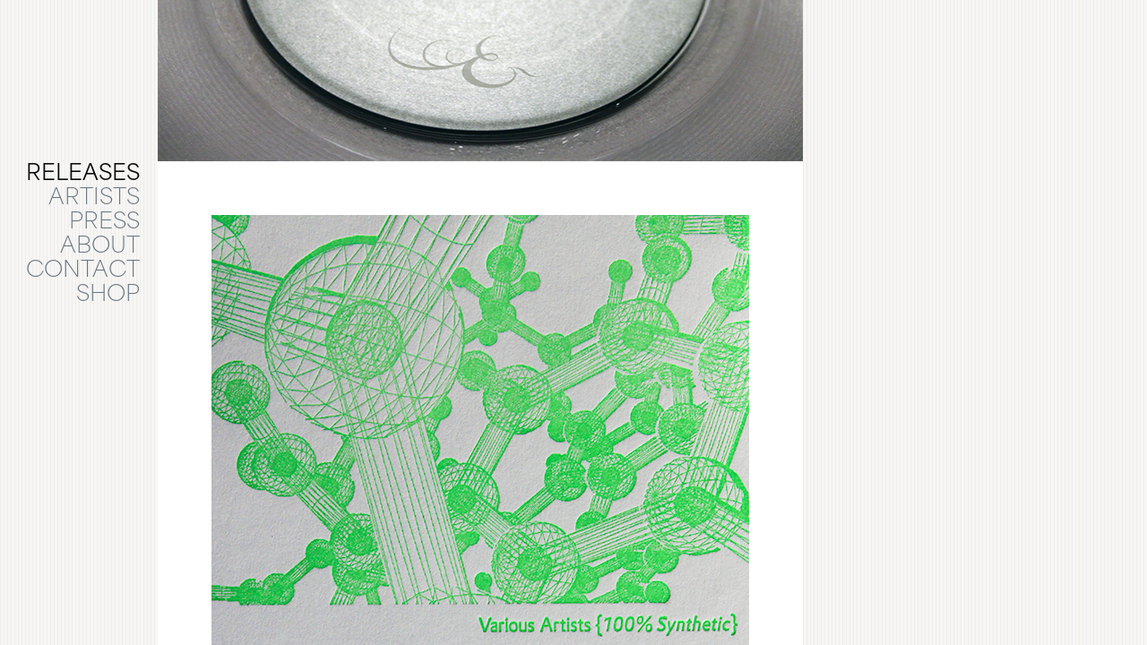

--- FILE ---
content_type: text/html; charset=UTF-8
request_url: http://www.estuary-ltd.com/releases/est5008/
body_size: 18151
content:
<!DOCTYPE html PUBLIC "-//W3C//DTD XHTML 1.0 Strict//EN" "http://www.w3.org/TR/xhtml1/DTD/xhtml1-strict.dtd">
<html xmlns="http://www.w3.org/1999/xhtml" xml:lang="en">
<head>
	<title>100% Synthetic</title>
	<meta name="keywords" content="estuary ltd., mem1, tetra, laura cetilia, mark cetilia, providence, los angeles, cello, electronics">
	<meta name="description" content="100% Synthetic is a DVD collection focused on audiovisual works in which all sounds / images are synthesized using analog / digital technologies, but whose origins are not be concrete sounds or images from the physical world that are processed / manipulated—the material is, as per the title, 100% synthetic.">

	<meta property="og:title" content="100% Synthetic" />	<meta property="og:site_name" content="Estuary Ltd."/>	<meta property="og:url" content="http://estuary-ltd.com/releases/est5008/" />	<meta property="og:description" content="100% Synthetic is a DVD collection focused on audiovisual works in which all sounds / images are synthesized using analog / digital technologies, but whose origins are not be concrete sounds or images from the physical world that are processed / manipulated—the material is, as per the title, 100% synthetic." />	<meta property="og:image" content="http://estuary-ltd.com/images/releases/100_percent_synthetic-front.jpg" />	<meta property="fb:app_id" content="1491127984518905" />	<meta property="og:type" content="article" />	<meta property="og:locale" content="en_US" />	<meta property="article:publisher" content="https://www.facebook.com/estuary-ltd" />	<link rel="shortcut icon" href="/favicon.ico" >
	<link rel="icon" href="/favicon.ico" >

	<link rel="stylesheet" href="https://use.typekit.net/oyh3cfp.css">
	<link rel="stylesheet" href="/style/main.css">
    <link rel="stylesheet" type="text/css" href="/style/green-audio-player.min.css">

	<script language="javascript" src="/js/browserdetect_lite.js" type="text/javascript"></script>
	<script language="javascript" src="/js/fix.js" type="text/javascript"></script>
	<script language="javascript" src="/js/opacity.js" type="text/javascript"></script>
	<script language="javascript">AC_FL_RunContent = 0;</script>
	<script src="/js/AC_RunActiveContent.js" language="javascript"></script>
	<script type="text/javascript">
	<!--
		var logo = null;
	
		function init(){
			logo = new OpacityObject('logo','/images/logo');
			logo.setBackground();
		}
	//-->
	</script>
</head>
<body topmargin="0" leftmargin="0" marginheight="0" marginwidth="0">
	<header>
		<div id="logo" class="logo"><img src="/images/record_e.png" width="720" height="230" border="0"></div>
	</header>
	<aside>
		<div class="menu">
			<span class="selected"><a href="/releases/">RELEASES</a></span><br>
			<a href="/artists/">ARTISTS</a><br>
			<a href="/press/">PRESS</a><br>
			<a href="/about/">ABOUT</a><br>
			<a href="/contact/">CONTACT</a><br>
			<a href="http://estuary-ltd.bandcamp.com/">SHOP</a><br>
		</div>
	</aside>
	<section>
		<div class="site">		<a href="https://estuary-ltd.bandcamp.com/merch/100-synthetic-limited-edition-dvd"><span class="hover"><img src="/images/releases/100_percent_synthetic-cover.jpg" width="600" height="600" border="0"></span></a><br>
		<img src="/images/shim.gif" width="1" height="10"><br>
		<a href="https://estuary-ltd.bandcamp.com/merch/100-synthetic-limited-edition-dvd"><span class="hover"><img src="/images/releases/100_percent_synthetic-front2.jpg" width="600" height="400" border="0"></span></a><br>
		<img src="/images/shim.gif" width="1" height="10"><br>
		<a href="https://estuary-ltd.bandcamp.com/merch/100-synthetic-limited-edition-dvd"><span class="hover"><img src="/images/releases/100_percent_synthetic-disc2.jpg" width="600" height="400" border="0"></span></a><br>
		<img src="/images/shim.gif" width="1" height="10"><br>
		<a href="https://estuary-ltd.bandcamp.com/merch/100-synthetic-limited-edition-dvd"><span class="hover"><img src="/images/releases/100_percent_synthetic-back2.jpg" width="600" height="400" border="0"></span></a><br>
		<br>
		<span class="head">Various Artists {<i>100% Synthetic</i>}</span>
		<p><i>100% Synthetic</i> is a DVD collection focused on audiovisual works in which all sounds / images are synthesized using analog / digital technologies, but whose origins are not concrete sounds or images from the physical world that are processed / manipulated&mdash;the material is, as per the title, 100% synthetic.</p>
		<br>
		
		<span class="title">Disc Contents</span><br>
		<a href="#1">Rosa Menkman <i>From One Plane of Complexity</i></a><br>
		<a href="#2">Kadet Kuhne * &amp; Christopher O&rsquo;Leary &dagger; <i>Voids</i></a><br>
		<a href="#3">Asha Tamirisa <i>Ad Nauseam</i></a><br>
		<a href="#4">Maralie <i>Quantum Froth</i></a><br>
		<a href="#5">Amnon Wolman <i>Circular Intersection</i></a><br>
		<a href="#6">Yoshi Sodeoka &dagger; &amp; MYMK * <i>Bonfires</i></a><br>
		<a href="#7">Blevin Blectum * &amp; Alexander Dupuis &dagger;<i>13 Years Later</i></a><br>
		<a href="#8">Derek Holzer <i>Undulating Signal Object</i></a><br>
		<a href="#9">Mark Cetilia <i>Four Ships Passing</i></a><br>
		<a href="#10">Sabrina Ratt&eacute; &dagger; &amp; Roger Tellier Craig * <i>Immeuble-Villas</i></a><br>
		<a href="#11">MSHR <i>Wave Guide Edifice</i></a><br>
		<a href="#12">Andy Ortmann <i>Pataphysical Panorama</i></a><br>
		<a href="#13">Matthew Underwood &amp; William Contino <i>Broken Landscape</i></a><br>
		<a href="#14">Stephen Vitiello * &amp; Andrew Deutsch &dagger; <i>Sink Through the Green Air of the Leaves</i></a><br>
		<br>
		Where indicated, * denotes sound contribution, and &dagger; denotes video contribution.<br>
		All works &copy; + &#9439; 2018 courtesy of contributing artists. All rights reserved.<br>
		<br>
<!--
		<a href="/press/est5008">Reviews</a><br>
		<br>
//-->
		<a href="https://estuary-ltd.bandcamp.com/merch/100-synthetic-limited-edition-dvd"><span class="shop">Order</span></a><br>
		<br>
		<br>
		<img src="/images/shim.gif" width="1" height="20"><br>
		<div class="dot"></div>
		<br>
		<br>
		<a id="1"><img src="/images/releases/est5008/rosa_menkman-from_one_plane_of_complexity.jpg"></a>
		<span class="title"><a href="/artists/Rosa-Menkman" target="_blank">Rosa Menkman</a><br><i>From One Plane of Complexity</i></span>
		<p>This is a video taken inside an Unity mod I made, the dithering effect is the result of setting the lighting of the scene in extreme settings. The shadowing then started to dither randomly. </p>
		<br>

		<a id="2"><img src="/images/releases/est5008/kadet_kuhne_christopher_leary-voids.jpg"></a>
		<span class="title"><a href="/artists/Kadet-Kuhne" target="_blank">Kadet Kuhne</a> * &amp; <a href="/artists/Christopher-O-Leary/" target="_blank">Christopher O&rsquo;Leary</a> &dagger;<br><i>Voids</i></span>
		<p><i>Voids</i> is made from custom software that generates animated lines that fluctuate according to simple noise algorithms. The piece results in a structured but flowing atmosphere, twisting and interlocking layers that grow and recede in a seamless loop. The monochromatic aesthetic features a constant tension between positive and negative space, evoking windows and architecture of the built environment. These structures are accompanied by feedback sweeps and pulses made with no-input mixing to accentuate the rising and falling of the lines, and spacious ambient layers to emphasize the abstract voids and fissures.</p>
		<br>
		
		<a id="3"><img src="/images/releases/est5008/asha_tamirisa-ad_nauseam.jpg"></a>
		<span class="title"><a href="/artists/Asha-Tamirisa" target="_blank">Asha Tamirisa</a><br><i>Ad Nauseam</i></span>
		<p><i>Ad Nauseum</i> uses analog video synthesis in tandem with software designed in MaxMSP to generate thunderous textural and rhythmic audiovisual activity.</p>
		<br>
		
		<a id="4"><img src="/images/releases/est5008/maralie-quantum_froth.jpg"></a>
		<span class="title"><a href="/artists/Maralie" target="_blank">Maralie</a><br><i>Quantum Froth</i></span>
		<p><i>Quantum Froth</i> is a meditation on fluctuating states and dimensions. Both the audio and video were generated by a synthesizer designed in MaxMSP and further manipulated with effects designed to be used in virtuality reality. The resulting footage is a testament to the shape-shifting that occurs when matter (or the observer) is forced to reckon with previously unaccounted for dimensions.</p>
		<br>
		
		<a id="5"><img src="/images/releases/est5008/amnon_wolman-circular_intersection.jpg"></a>
		<span class="title"><a href="/artists/Amnon-Wolman" target="_blank">Amnon Wolman</a><br><i>Circular Intersection</i></span>
		<p>The name <i>Circular Intersection</i> chosen, as usual, from a list of road-signs, was fortuitous. It describes how I feel about the difference between synthetic and not synthetic. It seems to me like a continuum and I find it hard to identify a point in which something is either one or the other. If I synthesize a violin sound and convince you that it is a violin, is it synthesized? </p>
		<br>
		
		<a id="6"><img src="/images/releases/est5008/yoshi_sodeoka_mymk-bonfires.jpg"></a>
		<span class="title"><a href="/artists/Yoshi-Sodeoka" target="_blank">Yoshi Sodeoka</a> &dagger; &amp; <a href="/artists/MYMK" target="_blank">MYMK</a> *<br><i>Bonfires</i></span>
		<p><i>Bonfires</i> by Yoshi Sodeoka is a video work inspired by traditional art techniques, especially watercolours and ink drawings. It was produced using generative digital animation techniques, with electronic soundscapes by Brazilian electronic music producer MYMK. The project seeks to look at the live process of how watercolours or ink drawings are created &mdash; a process of trial and error, experimentation, erasure and layering, in which forays into empty space are built up into complex patterns. The works in the collection explore this process without making clear distinction between code based and ink-and-paper processes, emphasising the similarities and the differences between techniques. Blotches, smears and lines appear, build up and disappear, the distinction between accident and intent is not obvious &mdash; how far are the relationships between forms coincidental and how far are they planned?</p>
		<br>
		
		<a id="7"><img src="/images/releases/est5008/blevin_blectum_alexander_dupuis-13_years_later.jpg"></a>
		<span class="title"><a href="/artists/Blevin-Blectum" target="_blank">Blevin Blectum</a> * &amp; <a href="/artists/Alexander-Dupuis" target="_blank">Alexander Dupuis</a> &dagger;<br><i>13 Years Later</i></span>
		<p>Organic/mechanical hybrids appear in Bevin's cyborgian inner rhythms and Alex's cellular feedback - the flapping wings of a polyphasic avitron built from automata and deteriorating drives.</p>
		<br>
		
		<a id="8"><img src="/images/releases/est5008/derek_holzer-undulating_signal_object.jpg"></a>
		<span class="title"><a href="/artists/Derek-Holzer" target="_blank">Derek Holzer</a><br><i>Undulating Signal Object</i></span>
		<p>&ldquo;Undulating Signal Object&rdquo; was created during my residency at the Radio Belgrade Electronic Studio during May 2018, using their newly-restored EMS Synthi 100 modular synthesizer from 1972. The video integrates my Vector Synthesis Pure Data code, the analog waveforms, filters, and spring reverb processing of the Synthi 100, and the quite painterly line quality of the analog Vectrex game console (1982) in a synesthetic feedback situation.</p>
		<p>The phrase &ldquo;signal object&rdquo; refers to the work of video pioneer Woody Vasulka, who in the early 1970&rsquo;ss wrote extensively about the formal aspects of abstract video images as almost-sculptural objects constructed of electronic signals, and the possible manipulations of that signal which work beneath the level of the frame, which was previously considered the most basic atomic unit of cinematographic montage up to that point.</p>
		<p>To record this video, it was necessary to film (&ldquo;rescan&rdquo;) the screen of the Vectrex itself, just as was done during the earliest experiments by Vasulka, Nam June Paik, Dan Sandin, Bill Etra, and others in the 70&rsquo;s, since none of the electronic waves and frequencies involved in this process are valid video signals in any way otherwise.</p>
		<p>I send much gratitude to Svetlana Maras for the opportunity to work with the Synthi 100.</p>
		<br>
		
		<a id="9"><img src="/images/releases/est5008/mark_cetilia-four_ships_passing.jpg"></a>
		<span class="title"><a href="/artists/Mark-Cetilia" target="_blank">Mark Cetilia</a><br><i>Four Ships Passing</i></span>
		<p><i>Four Ships Passing</i> is an exploration in generative audiovisual synthesis using feedback loops between analog synthesis modules that create and manipulate sound and image, circuit-bent video processing tools, and digitally generated control voltages. Each of the four parts are taken from hours of material generated over the course of an intensive two weeks of patching in early June 2018, then digitally edited and composited to create a seamless whole from these fleeting moments, passing like ships in the night.</p>
		<br>
		
		<a id="10"><img src="/images/releases/est5008/sabrina_ratte_roger_tellier_craig-immeuble-villas.jpg"></a>
		<span class="title"><a href="/artists/Sabrina-Ratte" target="_blank">Sabrina Ratt&eacute;</a> &dagger; &amp; <a href="/artists/Roger-Tellier-Craig" target="_blank">Roger Tellier Craig</a> *<br><i>Immeuble-Villas</i></span>
		<p><i>Immeuble-Villas</i> is an ongoing series of abstract interior spaces where electronic textures and architectural elements are subtly animated. The series references Le Corbusier&rsquo;s standardization of apartment buildings.</p>
		<br>
		
		<a id="11"><img src="/images/releases/est5008/mshr-wave_guide_edifice.jpg"></a>
		<span class="title"><a href="/artists/MSHR" target="_blank">MSHR</a><br><i>Wave Guide Edifice</i></span>
		<p><i>Wave Guide Edifice</i> began as a musical composition. The audio was generated using MSHR analog synthesizers in feedback systems of varying stability. The resulting sonic structures served as psychic blueprints for the digital sculptures. The forms were sculpted with a blend of intuitive, procedural and algorithmic approaches.</p>
		<br>
		
		<a id="12"><img src="/images/releases/est5008/andy_ortmann-pataphysical_panorama.jpg"></a>
		<span class="title"><a href="/artists/Andy-Ortmann" target="_blank">Andy Ortmann</a><br><i>Pataphysical Panorama</i></span>
		<p>All images generated on the Sandin Image Processor (2010). Eight years later I edited the raw footage down to what we have here and composed a soundtrack to accompany the video. All sounds generated from my hybrid modular electronic system. The video was cut down in an hour or so, the audio was meticulously patched and stitched together over a period of two weeks.</p>
		<br>
		
		<a id="13"><img src="/images/releases/est5008/matthew_underwood_william_contino-broken_landscape.jpg"></a>
		<span class="title"><a href="/artists/Matthew-Underwood" target="_blank">Matthew Underwood</a> &amp; <a href="/artists/William-Contino" target="_blank">William Contino</a><br><i>Broken Landscape</i></span>
		<p>Disparate objects move across the space as they seem to be seeking harmony and cohesion. Control of this tiny electronic world seems at times impossible, and yet this is the perfect place to be. We look on trying to understand how gravity, light and sound operate inside the piece. How would it be to enter into this imaginary broken landscape?
William designed these objects on his computer and orchestrated the first animations. These files were passed on to Matthew who iteratively processed and layered the moving images.<br><br>The aesthetic of this video comes out of our deep dialogue with the image-making processes of printmaking.</p>
		<br>
		
		<a id="14"><img src="/images/releases/est5008/stephen_vitiello_andrew_deutsch-sink_through_the_green_air_of_the_leaves.jpg"></a>
		<span class="title"><a href="/artists/Stephen-Vitiello" target="_blank">Stephen Vitiello</a> * &amp; <a href="/artists/Andrew-Deutsch" target="_blank">Andrew Deutsch</a> &dagger;<br><i>Sink Through the Green Air of the Leaves</i></span>
		<p>There was a single window in her kitchen. Outside, ivy and flowers (yellow) and the light (green) streamed through the window. I was about five years. Plants, colors, the fabrics of her clothes and furniture, black and white TV, pins, jewelry, coins (she worked for a bank), minute steak, salt and pepper. She passed away when I was 14, a stroke, she smoked. Cigarettes made her blood sticky, a clot in her brain released while she was asleep. Painless, her flowers grew again. Memories - 45 years of imagination - synthetic brain work.</p>
		<br>

		Release Date: November 1, 2018<br>
		<br>
		<img src="/images/shim.gif" width="1" height="20"><br>
		<div class="dot"></div>
		<br>
		<br>
		<div class="hardalign">
			<div class="l"><a href="/releases/est5007/">&lt; est5007</a></div>
			<div class="r"><a href="/releases/est10009/">est10009 &gt;</a></div>
		</div>
			<br>
			<img src="/images/shim.gif" width="1" height="10"><br>
			<div class="dot"></div>
			<img src="/images/shim.gif" width="1" height="10"><br>
			c + p 2009 &ndash; 2026 Estuary Ltd. | <a href="http://estuary-ltd.com">estuary-ltd.com</a>
		</div>
	</section>
    <script src="/js/green-audio-player.js"></script>
    <script>
        document.addEventListener('DOMContentLoaded', function() {
            GreenAudioPlayer.init({
                selector: '.player',
                stopOthersOnPlay: true
            });

            GreenAudioPlayer.init({
                selector: '.player-with-download',
                stopOthersOnPlay: true,
                showDownloadButton: true,
                enableKeystrokes: true
            });

            GreenAudioPlayer.init({
                selector: '.player-with-accessibility',
                stopOthersOnPlay: true,
                enableKeystrokes: true
            });
        });
    </script>
</body>
</html>

--- FILE ---
content_type: text/css
request_url: http://www.estuary-ltd.com/style/main.css
body_size: 4283
content:
::-moz-selection {
	color: #08090b;
}

::selection { 
	color: #08090b;
}

html { 
	margin:0;
	padding:0;
	height:100%;
	border:none 
}

table, tr, td { 
	margin:0;
	padding:0;
	border:none 
}

form { 
	margin:0;
	padding:0; 
	border:none
}

body { 
	background: #ffffff url(/images/bg_lite.gif) repeat fixed top left;
	margin:0; 
	padding:0; 
	height:100%; 
	border:none 
	overflow-y:scroll;
	bottom: 0;
}

.logo { 
	position: fixed;
 	top: 0px; left: 176px;
 	max-width: 720px; height: 180px;
 	z-index: 5;
 	fixed;
}

.top {
	position: fixed;
 	top: 0px; left: 0px;
 	max-width: 100%; height: 162px;
 	background-color: #ffffff;
 	z-index: 4;
}

.shadow {
	position: fixed;
 	top: 220px; left: 0px;
 	width: 100%; height: 5px;
 	z-index: 3;
}

.social {
	width: 100%;
	height: 100%;
	position: fixed;
	left: 0px;
	top: 0px;
}

.menu {
	position: fixed;
	width: 156px;
 	top: 180px;
 	display:block;
 	text-align: right;
 	font-size: 18pt;
  	z-index: 7;
	height:100%;
}

section {
	position: fixed;
	width: 100%;
 	top: 0px; left: 0px;
	overflow-x:hidden;
	overflow-y:scroll;
	bottom: 0;
}

.site {
	position: absolute;
 	top: 180px; left: 176px;
 	padding-left: 100px;
 	max-width: 600px;
	padding: 60px;
	
	font-family: "area-normal", Tahoma, Verdana, Helvetica, Arial, sans-serif; 
	font-weight: 200;
	font-size: 10pt; 
	color:#5f5d5d;
	background-color: #ffffff;
}

.dot {
	position: relative;
	border-bottom:dotted 1px;
}

.title {
	font-weight: normal; 
	font-size: 13pt; 
}

.head {
	font-weight: normal; 
	font-size: 17pt; 
}

a { 
	font-family: "area-normal", Tahoma, Verdana, Helvetica, Arial, sans-serif; 
	font-weight: 100;
	color: #6B767F; 
	border-style: none; 
}

a:link {
	font-family: "area-normal", Tahoma, Verdana, Helvetica, Arial, sans-serif; 
	font-weight: 100;
	color: #6B767F; 
	border-style: none; 
}

a:hover{
	font-family: "area-normal", Tahoma, Verdana, Helvetica, Arial, sans-serif; 
	font-weight: 100;
	color: #08090b; 
	border-style: none; 
}

.menu a {
	text-decoration: none; 
}

.selected a {
	font-weight:400;
	color: #08090b;
}

img a:hover{
	border: 2; 
	border-style: #ffffff;
}

input, textarea { 
	padding: 3px 3px 3px 3px;
	color: #6B767F;
	border: 1px solid #6B767F;
	background: #ffffff;
	font-family: "area-normal", Tahoma, Verdana, Helvetica, Arial, sans-serif; 
	font-weight: 100;
	font-size: 9pt; line-height: 100%;
}

textarea { line-height:150%; }

input:hover, select:hover, textarea:hover,
input:focus, select:focus, textarea:focus {
	color: #08090b;
	background: #ffffff;
	border: 1px solid #08090b;
}

select, select:hover, select:focus {
	padding: 3px 3px 3px 3px;
	color: #08090b;
	border: 1px solid #6B767F;
	background: #ffffff;
	font-family: "area-normal", Tahoma, Verdana, Helvetica, Arial, sans-serif; 
	font-weight: 100;
	font-size: 9pt; line-height: 100%;
}

.button { 
	cursor: pointer; /* hand-shaped cursor */
	cursor: hand; /* for IE 5.x */
}

.radio {
	position: relative;
 	top: -5px;
}

.shop {
	padding: 3px 3px 3px 3px;
	color: #6B767F;
	border: 1px solid #6B767F;
	background: #ffffff;
	font-family: "area-normal", Tahoma, Verdana, Helvetica, Arial, sans-serif;
	font-size: 9pt; line-height: 100%;
	cursor: pointer; /* hand-shaped cursor */
	cursor: hand; /* for IE 5.x */
}

.shop:focus, .shop:hover {
	color: #08090b;
	background: #ffffff;
	border: 1px solid #08090b;
}

.date {
	font-size: 7pt;
	letter-spacing: 4pt;
}

.thumbs {
	overflow: auto;
	width: 100%
}

.thumbs .l {
	float: left;
	padding: 0px 0px 10px 0px;
}

.thumbs .r {
	float: right;
	padding: 0px 0px 10px 0px;
}

.thumbs .b {
	float: left;
	padding: 0px 0px 10px 0px;
}

.hardalign {
	overflow: auto;
	width: 100%
}

.hardalign .l {
	float: left;
}

.hardalign .r {
	float: right;
}

.hover {
	transition: filter .25s ease-in-out;
	-webkit-transition: -webkit-filter 1s ease-out;
	-moz-transition: -moz-filter 1s ease-out;
	-ms-transition: -ms-filter 1s ease-out;
	-o-transition: -o-filter 1s ease-out;
}

.hover:hover {
	-webkit-filter: brightness(150%);
	-moz-filter:�brightness(150%);
	-ms-filter:�brightness(150%);
	-o-filter:�brightness(150%);
}

.credit {
	float: right;
	font-size: 7pt; 
}

.anchor{
  display: block;
  height: 163px; /*same height as header*/
  margin-top: -163px; /*same height as header*/
  visibility: hidden;
}

--- FILE ---
content_type: application/javascript
request_url: http://www.estuary-ltd.com/js/opacity.js
body_size: 4281
content:
//---------------------------------------------------------------
// Opacity Displayer, Version 1.0
// Copyright Michael Lovitt, 6/2002.
// Distribute freely, but please leave this notice intact.
//---------------------------------------------------------------

//---------------------------------------------------------------
// OPACITY OBJECT
//
// Instantiates the object, defines the properties and methods.
function OpacityObject(divId, strPath) {
	this.id = divId;
	this.path = strPath;
	if (ns){
		if (browserVersion>=5) {
			this.layerObject = document.getElementById(divId).style;
		} else { 
			this.layerObject = eval("document."+divId);
		}
	} else {
		this.layerObject = eval(divId + ".style");
	}
	this.setBackground = od_object_setBackground;
}
// Uses AlphaImageLoader filter, or the css background property,
// as appropriate, to apply a PNG or GIF as the background of the layerObject.
function od_object_setBackground() {	
	if (pngAlpha) {
		this.layerObject.filter = "progid:DXImageTransform.Microsoft.AlphaImageLoader(src='"+this.path+".png', sizingMethod='scale')";
	} else if (pngNormal) {
		this.layerObject.backgroundImage = 'url('+this.path+'.png)';
	} else {
		this.layerObject.backgroundImage = 'url('+this.path+'.gif)';
	}
}
//---------------------------------------------------------------

//---------------------------------------------------------------
// OPACITY DISPLAY FUNCTION
// Outputs the image as a div with the AlphaImageLoader, or with
// a standard image tag.
function od_displayImage(strId, strPath, intWidth, intHeight, strClass, strAlt) {	
	if (pngAlpha) {
		document.write('<div style="height:'+intHeight+'px;width:'+intWidth+'px;filter:progid:DXImageTransform.Microsoft.AlphaImageLoader(src=\''+strPath+'.png\', sizingMethod=\'scale\')" id="'+strId+'" class="'+strClass+'"></div>');
	} else if (pngNormal) {
		document.write('<img src="'+strPath+'.png" width="'+intWidth+'" height="'+intHeight+'" name="'+strId+'" border="0" class="'+strClass+'" alt="'+strAlt+'" />');
	} else {
		document.write('<img src="'+strPath+'.gif" width="'+intWidth+'" height="'+intHeight+'" name="'+strId+'" border="0" class="'+strClass+'" alt="'+strAlt+'" />');
	}
}
//---------------------------------------------------------------

//---------------------------------------------------------------
// OPACITY ROLL-OVER FUNCTIONS
function od_rollOver(strId, strColor) {	
	if (pngAlpha) {
		document.getElementById(strId).style.backgroundColor = strColor;
	} else {
	    if (document.images && (flag == true)) {
	        document[strId].src = eval(strId + "on.src");
	    }
	}
}
function od_rollOut(strId, strColor) {	
	if (pngAlpha) {
		document.getElementById(strId).style.backgroundColor = strColor;
	} else {
	    if (document.images) {
	        document[strId].src = eval(strId + "off.src");
	    }
	}
}
//---------------------------------------------------------------

//---------------------------------------------------------------
// global variables

// if IE5.5+ on win32, then display PNGs with AlphaImageLoader
if ((browser.isIE55 || browser.isIE6up) && browser.isWin32) {
	var pngAlpha = true;
	var strExt = ".png";
// else, if the browser can display PNGs normally, then do that. that list includes:
	//     -Gecko Engine: Netscape 6 or Mozilla, Mac or PC
	//     -IE5+ Mac (OpacityObject applies the background image at 100% opacity)
	//     -Opera 6+ PC
	//     -Opera 5+ Mac (Doesn't support dynamically-set background images)
	//     -Opera 6+ Linux 
	//     -Omniweb 3.1+ 
	//     -Icab 1.9+ 
	//     -WebTV 
	//     -Sega Dreamcast
} else if ((browser.isGecko) || (browser.isIE5up && browser.isMac) || (browser.isOpera && browser.isWin && browser.versionMajor >= 6) || (browser.isOpera && browser.isUnix && browser.versionMajor >= 6) || (browser.isOpera && browser.isMac && browser.versionMajor >= 5) || (browser.isOmniweb && browser.versionMinor >= 3.1) || (browser.isIcab && browser.versionMinor >= 1.9) || (browser.isWebtv) || (browser.isDreamcast)) {
	var pngNormal = true;
	var strExt = ".png";
	// otherwise, we use plain old GIFs
} else {
	var strExt = ".gif";
}

var ns = (document.all)?false:true;
var browserVersion = parseFloat(navigator.appVersion );
//---------------------------------------------------------------

--- FILE ---
content_type: application/javascript
request_url: http://www.estuary-ltd.com/js/fix.js
body_size: 94
content:
$(window).scroll(function(){
  const x = -this.scrollX    
  $(".fixed").css({left: x}) 
})

--- FILE ---
content_type: application/javascript
request_url: http://www.estuary-ltd.com/js/browserdetect_lite.js
body_size: 4116
content:
// Browser Detect Lite  v2.1
// http://www.dithered.com/javascript/browser_detect/index.html
// modified by Chris Nott (chris@NOSPAMdithered.com - remove NOSPAM)
//
// modified by Michael Lovitt to include OmniWeb and Dreamcast

function BrowserDetectLite() {
	var ua = navigator.userAgent.toLowerCase(); 
	this.ua = ua;

	// browser name
	this.isGecko     = (ua.indexOf('gecko') != -1);
	this.isMozilla   = (this.isGecko && ua.indexOf("gecko/") + 14 == ua.length);
	this.isNS        = ( (this.isGecko) ? (ua.indexOf('netscape') != -1) : ( (ua.indexOf('mozilla') != -1) && (ua.indexOf('spoofer') == -1) && (ua.indexOf('compatible') == -1) && (ua.indexOf('opera') == -1) && (ua.indexOf('webtv') == -1) && (ua.indexOf('hotjava') == -1) ) );
	this.isIE        = ( (ua.indexOf("msie") != -1) && (ua.indexOf("opera") == -1) && (ua.indexOf("webtv") == -1) ); 
	this.isOpera     = (ua.indexOf("opera") != -1); 
	this.isKonqueror = (ua.indexOf("konqueror") != -1); 
	this.isIcab      = (ua.indexOf("icab") != -1); 
	this.isAol       = (ua.indexOf("aol") != -1); 
	this.isWebtv     = (ua.indexOf("webtv") != -1); 
	this.isOmniweb   = (ua.indexOf("omniweb") != -1);
	this.isDreamcast   = (ua.indexOf("dreamcast") != -1);
	
	// spoofing and compatible browsers
	this.isIECompatible = ( (ua.indexOf("msie") != -1) && !this.isIE);
	this.isNSCompatible = ( (ua.indexOf("mozilla") != -1) && !this.isNS && !this.isMozilla);
	
	// browser version
	this.versionMinor = parseFloat(navigator.appVersion); 
	
	// correct version number for NS6+ 
	if (this.isNS && this.isGecko) {
		this.versionMinor = parseFloat( ua.substring( ua.lastIndexOf('/') + 1 ) );
	}
	
	// correct version number for IE4+ 
	else if (this.isIE && this.versionMinor >= 4) {
		this.versionMinor = parseFloat( ua.substring( ua.indexOf('msie ') + 5 ) );
	}
	
	// correct version number for Opera 
	else if (this.isOpera) {
		if (ua.indexOf('opera/') != -1) {
			this.versionMinor = parseFloat( ua.substring( ua.indexOf('opera/') + 6 ) );
		}
		else {
			this.versionMinor = parseFloat( ua.substring( ua.indexOf('opera ') + 6 ) );
		}
	}
	
	// correct version number for Konqueror
	else if (this.isKonqueror) {
		this.versionMinor = parseFloat( ua.substring( ua.indexOf('konqueror/') + 10 ) );
	}
	
	// correct version number for iCab 
	else if (this.isIcab) {
		if (ua.indexOf('icab/') != -1) {
			this.versionMinor = parseFloat( ua.substring( ua.indexOf('icab/') + 6 ) );
		}
		else {
			this.versionMinor = parseFloat( ua.substring( ua.indexOf('icab ') + 6 ) );
		}
	}
	
	// correct version number for WebTV
	else if (this.isWebtv) {
		this.versionMinor = parseFloat( ua.substring( ua.indexOf('webtv/') + 6 ) );
	}
	
	this.versionMajor = parseInt(this.versionMinor); 
	this.geckoVersion = ( (this.isGecko) ? ua.substring( (ua.lastIndexOf('gecko/') + 6), (ua.lastIndexOf('gecko/') + 14) ) : -1 );
	
	// platform
	this.isWin   = (ua.indexOf('win') != -1);
	this.isWin32 = (this.isWin && ( ua.indexOf('95') != -1 || ua.indexOf('98') != -1 || ua.indexOf('nt') != -1 || ua.indexOf('win32') != -1 || ua.indexOf('32bit') != -1) );
	this.isMac   = (ua.indexOf('mac') != -1);
	this.isUnix  = (ua.indexOf('unix') != -1 || ua.indexOf('linux') != -1 || ua.indexOf('sunos') != -1 || ua.indexOf('bsd') != -1 || ua.indexOf('x11') != -1)
	
	// specific browser shortcuts
	this.isNS4x = (this.isNS && this.versionMajor == 4);
	this.isNS40x = (this.isNS4x && this.versionMinor < 4.5);
	this.isNS47x = (this.isNS4x && this.versionMinor >= 4.7);
	this.isNS4up = (this.isNS && this.versionMinor >= 4);
	this.isNS6x = (this.isNS && this.versionMajor == 6);
	this.isNS6up = (this.isNS && this.versionMajor >= 6);
	
	this.isIE4x = (this.isIE && this.versionMajor == 4);
	this.isIE4up = (this.isIE && this.versionMajor >= 4);
	this.isIE5x = (this.isIE && this.versionMajor == 5);
	this.isIE55 = (this.isIE && this.versionMinor == 5.5);
	this.isIE5up = (this.isIE && this.versionMajor >= 5);
	this.isIE6x = (this.isIE && this.versionMajor == 6);
	this.isIE6up = (this.isIE && this.versionMajor >= 6);
	
	this.isIE4xMac = (this.isIE4x && this.isMac);
}
var browser = new BrowserDetectLite();